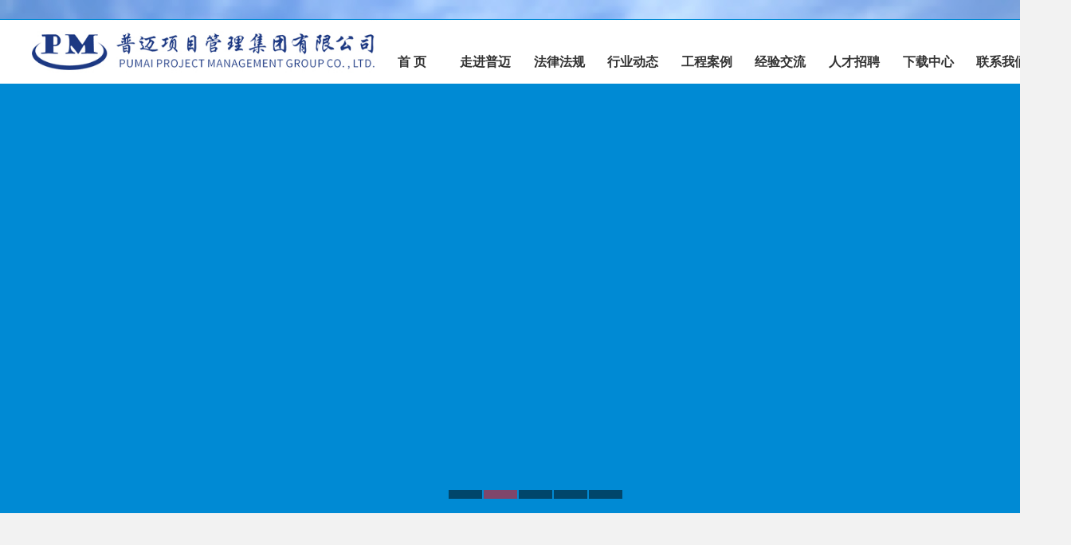

--- FILE ---
content_type: text/html; charset=utf-8
request_url: http://xapm.cn/list.php?ChannelID=3
body_size: 18014
content:
<!DOCTYPE html PUBLIC "-//W3C//DTD XHTML 1.0 Transitional//EN" "http://www.w3.org/TR/xhtml1/DTD/xhtml1-transitional.dtd">
<html xmlns="http://www.w3.org/1999/xhtml">
<head>
<meta http-equiv="Content-Type" content="text/html; charset=utf-8" />
<title>公司动态-行业动态-普迈项目管理集团有限公司</title>
<meta name="keywords" content="公司动态,行业动态,普迈项目管理集团有限公司">
<meta name="description" content="普迈项目管理集团有限公司">
<meta name="robots" content="all">
<link href="images/style.css?ver=1769466436" rel="stylesheet" type="text/css">
<link rel=stylesheet type=text/css href="css/prettyPhoto.css">
<link rel="stylesheet" type="text/css" href="/style/default_blue.css"/>
<script type="text/javascript" src="js/jquery-1.7.2.min.js"></script>
<script type=text/javascript src="js/jquery.prettyPhoto.js"></script>
<script type="text/javascript" src="js/superslide.2.3.js"></script>
<script type="text/javascript" charset="utf-8">
  $(document).ready(function(){
    $("a[rel^='prettyPhoto']").prettyPhoto();
  });
</script>
</head>

<body>
<div style="position:relative; width:1344px; height:644px; margin:0 auto; overflow:visible; display:block">
	<div style="width:100%; height:644px; margin:0 auto; background:#008ad4; overflow:hidden; display:block">
		<div class="fullSlide">
			<div class="bd">
				<ul>
					<li _src="url(images/banner01.jpg)"></li>
					<li _src="url(images/banner002.jpg)"></li>
					<li _src="url(images/banner03.jpg)"></li>
					<li _src="url(images/banner004.jpg)"></li>
					<li _src="url(images/banner005.jpg)"></li>
				</ul>
			</div>
			<div class="hd"><ul></ul></div>
			<span class="prev"></span>
			<span class="next"></span>
		</div>
	</div>
	<div style="position:absolute; width:100%; top:25px; background:url(images/top_title_bg3.png) center center no-repeat">
		<div style="float:left; width:32%; height:80px; margin-left:3%; background:url(images/logo_title_2023.jpg) center center no-repeat; background-size:contain; overflow:visible; display:block"></div>
		<div style="float:left; width:62%; margin-top:40px; overflow:visible; display:block">
			<div class="menuitem">
				<a href="/">
				<div class="menuitemtop">首    页</div>
				</a>
			</div>
			<div class="menuitem">
				<a href="/list.php?ChannelID=1">
				<div class="menuitemtop">走进普迈</div>
				</a>
			</div>
			<div class="menuitem">
				<a href="/list.php?ChannelID=2">
				<div class="menuitemtop">法律法规</div>
				</a>
			</div>
			<div class="menuitem">
				<a href="/list.php?ChannelID=3">
				<div class="menuitemtop">行业动态</div>
				</a>
			</div>
			<div class="menuitem">
				<a href="/list.php?ChannelID=4">
				<div class="menuitemtop">工程案例</div>
				</a>
			</div>
			<div class="menuitem">
				<a href="/list.php?ChannelID=5">
				<div class="menuitemtop">经验交流</div>
				</a>
			</div>
			<div class="menuitem">
				<a href="/list.php?ChannelID=6">
				<div class="menuitemtop">人才招聘</div>
				</a>
			</div>
			<div class="menuitem">
				<a href="/list.php?ChannelID=7">
				<div class="menuitemtop">下载中心</div>
				</a>
			</div>
			<div class="menuitem">
				<a href="/list.php?ChannelID=8">
				<div class="menuitemtop">联系我们</div>
				</a>
			</div>
		</div>
	</div>
</div><div style="width:100%; max-width:1920px; margin:30px auto; overflow:hidden; display:block">
	<div style="width:90%; max-width:1200px; min-width:1024px; margin:0 auto; padding:30px 0; overflow:hidden; display:block">
		<div style="float:left; width:16%; min-height:700px; padding:30px 2%; background:#ffffff; overflow:hidden; display:block">
			<div style="width:100%; padding:10px 0; border-bottom:1px solid #cccccc; overflow:hidden; display:block">
			行业动态			</div>
			<div style="width:100%; margin-top:10px; overflow:hidden; display:block">
				<a href="list.php?ChannelID=3&ClassIDOne=10">
				<div class="left_menu_one" style="background:#06ace8">
				公司动态				</div>
				</a>
			</div>
			<div style="width:100%; margin-top:10px; overflow:hidden; display:block">
				<a href="list.php?ChannelID=3&ClassIDOne=11">
				<div class="left_menu_one" >
				建管部门				</div>
				</a>
			</div>
			<div style="width:100%; margin-top:10px; overflow:hidden; display:block">
				<a href="list.php?ChannelID=3&ClassIDOne=12">
				<div class="left_menu_one" >
				协会信息				</div>
				</a>
			</div>
		</div>
		<div style="float:left; width:74%; min-height:700px; margin-left:2%; padding:30px 2%; background:#ffffff; overflow:hidden; display:block">
			<div style="width:100%; padding:10px 0; border-bottom:1px solid #cccccc; overflow:hidden; display:block">
				<table width="100%" border="0" cellpadding="0" cellspacing="0">
					<tr>
					  <td width="30%">公司动态					  </td>
					  <td width="70%" align="right">当前位置：首页&nbsp;-&nbsp;行业动态						  &nbsp;-&nbsp;公司动态						  						  </td>
					</tr>
				</table>
			</div>
			<div style="width:100%; overflow:hidden; display:block">
<table width="100%" border="0" cellpadding="0" cellspacing="0">
    <tr>
        <td valign="top" style="font-size:14px;line-height:1.8;padding:20px">                <table width="100%" border="0" cellspacing="0" cellpadding="0" style="border-bottom-width:1px;border-bottom-style:dotted;border-bottom-color:#CCCCCC">
                    <tr>
                        <td width="80%" height="30">· <a href="showarticle.php?aid=1166">喜报！公司获评中国建设工程造价管理协会信用评价AAA级企业！</a></td>
                        <td width="20%">2026-01-09</td>
                    </tr>
                </table>
                            <table width="100%" border="0" cellspacing="0" cellpadding="0" style="border-bottom-width:1px;border-bottom-style:dotted;border-bottom-color:#CCCCCC">
                    <tr>
                        <td width="80%" height="30">· <a href="showarticle.php?aid=1165">热烈祝贺公司承监的欧亚国际三期（住宅）项目荣获2025年中国土木工程詹天佑奖优秀住宅小区金奖！</a></td>
                        <td width="20%">2026-01-04</td>
                    </tr>
                </table>
                            <table width="100%" border="0" cellspacing="0" cellpadding="0" style="border-bottom-width:1px;border-bottom-style:dotted;border-bottom-color:#CCCCCC">
                    <tr>
                        <td width="80%" height="30">· <a href="showarticle.php?aid=1163">喜讯！公司12项承监工程获评2025年第二批陕西省建筑优质结构工程！</a></td>
                        <td width="20%">2025-12-26</td>
                    </tr>
                </table>
                            <table width="100%" border="0" cellspacing="0" cellpadding="0" style="border-bottom-width:1px;border-bottom-style:dotted;border-bottom-color:#CCCCCC">
                    <tr>
                        <td width="80%" height="30">· <a href="showarticle.php?aid=1162">热烈祝贺陕西省建设监理协会常务理事会暨第二届全国监理知识竞赛陕西赛区决赛表彰会议圆满召开！</a></td>
                        <td width="20%">2025-12-18</td>
                    </tr>
                </table>
                            <table width="100%" border="0" cellspacing="0" cellpadding="0" style="border-bottom-width:1px;border-bottom-style:dotted;border-bottom-color:#CCCCCC">
                    <tr>
                        <td width="80%" height="30">· <a href="showarticle.php?aid=1161">热烈祝贺张必成同志荣获中国建设监理协会首批AAA级总监理工程师执业能力与信用评价！</a></td>
                        <td width="20%">2025-12-15</td>
                    </tr>
                </table>
                            <table width="100%" border="0" cellspacing="0" cellpadding="0" style="border-bottom-width:1px;border-bottom-style:dotted;border-bottom-color:#CCCCCC">
                    <tr>
                        <td width="80%" height="30">· <a href="showarticle.php?aid=1160">热烈祝贺公司荣获2025年陕西省建设工程造价协会AAA级信用评价！</a></td>
                        <td width="20%">2025-12-12</td>
                    </tr>
                </table>
                            <table width="100%" border="0" cellspacing="0" cellpadding="0" style="border-bottom-width:1px;border-bottom-style:dotted;border-bottom-color:#CCCCCC">
                    <tr>
                        <td width="80%" height="30">· <a href="showarticle.php?aid=1159">迎难而上 合力共赢——公司举行2026年度目标责任书签订仪式</a></td>
                        <td width="20%">2025-12-10</td>
                    </tr>
                </table>
                            <table width="100%" border="0" cellspacing="0" cellpadding="0" style="border-bottom-width:1px;border-bottom-style:dotted;border-bottom-color:#CCCCCC">
                    <tr>
                        <td width="80%" height="30">· <a href="showarticle.php?aid=1158">公司参加中共陕西省建设监理协会办事机构支部委员会主题党日活动</a></td>
                        <td width="20%">2025-12-01</td>
                    </tr>
                </table>
                            <table width="100%" border="0" cellspacing="0" cellpadding="0" style="border-bottom-width:1px;border-bottom-style:dotted;border-bottom-color:#CCCCCC">
                    <tr>
                        <td width="80%" height="30">· <a href="showarticle.php?aid=1157">第二届全国工程监理知识竞赛获奖名单公布！普迈荣获优胜单位特别奖！李安忠、曹小平、惠晓刚三位同志斩获佳绩！</a></td>
                        <td width="20%">2025-11-21</td>
                    </tr>
                </table>
                            <table width="100%" border="0" cellspacing="0" cellpadding="0" style="border-bottom-width:1px;border-bottom-style:dotted;border-bottom-color:#CCCCCC">
                    <tr>
                        <td width="80%" height="30">· <a href="showarticle.php?aid=1156">“我是普迈代言人”演讲比赛成功举办</a></td>
                        <td width="20%">2025-10-21</td>
                    </tr>
                </table>
                            <table width="100%" border="0" cellspacing="0" cellpadding="0" style="border-bottom-width:1px;border-bottom-style:dotted;border-bottom-color:#CCCCCC">
                    <tr>
                        <td width="80%" height="30">· <a href="showarticle.php?aid=1155">公司总监能力提升班顺利开班</a></td>
                        <td width="20%">2025-10-13</td>
                    </tr>
                </table>
                            <table width="100%" border="0" cellspacing="0" cellpadding="0" style="border-bottom-width:1px;border-bottom-style:dotted;border-bottom-color:#CCCCCC">
                    <tr>
                        <td width="80%" height="30">· <a href="showarticle.php?aid=1154">第二届全国监理行业知识竞赛（陕西赛区）决赛结果公布！公司5名员工荣获佳绩！</a></td>
                        <td width="20%">2025-09-29</td>
                    </tr>
                </table>
                            <table width="100%" border="0" cellspacing="0" cellpadding="0" style="border-bottom-width:1px;border-bottom-style:dotted;border-bottom-color:#CCCCCC">
                    <tr>
                        <td width="80%" height="30">· <a href="showarticle.php?aid=1151">热烈祝贺公司代建项目西安戏剧学院正式揭牌！</a></td>
                        <td width="20%">2025-09-16</td>
                    </tr>
                </table>
                            <table width="100%" border="0" cellspacing="0" cellpadding="0" style="border-bottom-width:1px;border-bottom-style:dotted;border-bottom-color:#CCCCCC">
                    <tr>
                        <td width="80%" height="30">· <a href="showarticle.php?aid=1149">公司组织收看纪念中国人民抗日战争暨世界反法西斯战争胜利80周年大会</a></td>
                        <td width="20%">2025-09-03</td>
                    </tr>
                </table>
                            <table width="100%" border="0" cellspacing="0" cellpadding="0" style="border-bottom-width:1px;border-bottom-style:dotted;border-bottom-color:#CCCCCC">
                    <tr>
                        <td width="80%" height="30">· <a href="showarticle.php?aid=1147">中共普迈项目管理集团有限公司党支部召开2025年度支部纳新大会</a></td>
                        <td width="20%">2025-08-06</td>
                    </tr>
                </table>
                            <table width="100%" border="0" cellspacing="0" cellpadding="0" style="border-bottom-width:1px;border-bottom-style:dotted;border-bottom-color:#CCCCCC">
                    <tr>
                        <td width="80%" height="30">· <a href="showarticle.php?aid=1146">中国建设工程造价管理协会第八届工程造价咨询行业企业家论坛成功举办！</a></td>
                        <td width="20%">2025-07-24</td>
                    </tr>
                </table>
                            <table width="100%" border="0" cellspacing="0" cellpadding="0" style="border-bottom-width:1px;border-bottom-style:dotted;border-bottom-color:#CCCCCC">
                    <tr>
                        <td width="80%" height="30">· <a href="showarticle.php?aid=1144">普迈项目管理集团有限公司召开股东大会顺利完成换届选举</a></td>
                        <td width="20%">2025-07-15</td>
                    </tr>
                </table>
                            <table width="100%" border="0" cellspacing="0" cellpadding="0" style="border-bottom-width:1px;border-bottom-style:dotted;border-bottom-color:#CCCCCC">
                    <tr>
                        <td width="80%" height="30">· <a href="showarticle.php?aid=1143">普迈项目管理集团有限公司党支部开展庆祝建党104周年暨支部书记专题党课活动</a></td>
                        <td width="20%">2025-06-30</td>
                    </tr>
                </table>
                            <table width="100%" border="0" cellspacing="0" cellpadding="0" style="border-bottom-width:1px;border-bottom-style:dotted;border-bottom-color:#CCCCCC">
                    <tr>
                        <td width="80%" height="30">· <a href="showarticle.php?aid=1142">公司副总工程师李安忠参加2025年度总监理工程师100人研讨班</a></td>
                        <td width="20%">2025-06-26</td>
                    </tr>
                </table>
                            <table width="100%" border="0" cellspacing="0" cellpadding="0" style="border-bottom-width:1px;border-bottom-style:dotted;border-bottom-color:#CCCCCC">
                    <tr>
                        <td width="80%" height="30">· <a href="showarticle.php?aid=1141">西安戏剧学院待上浓妆，普迈代建助力好戏开场！</a></td>
                        <td width="20%">2025-06-17</td>
                    </tr>
                </table>
                            <table width="100%" border="0" cellspacing="0" cellpadding="0">
                    <tr>
                        <td height="50" align="center">页1/26总页&nbsp;<a href="?p=1&amp;ChannelID=3&amp;ClassIDOne=10&amp;ClassIDTwo=0&amp;ClassIDThree=0">首页</a> <a href="?p=1&amp;ChannelID=3&amp;ClassIDOne=10&amp;ClassIDTwo=0&amp;ClassIDThree=0">上一页</a> <a href="?p=2&amp;ChannelID=3&amp;ClassIDOne=10&amp;ClassIDTwo=0&amp;ClassIDThree=0">下一页</a> <a href="?p=26&amp;ChannelID=3&amp;ClassIDOne=10&amp;ClassIDTwo=0&amp;ClassIDThree=0">末页</a></td>
                    </tr>
                </table>
            </td>
    </tr>
</table>
			</div>
		</div>
	</div>
</div>
﻿<div style="width:100%; max-width:1920px; min-width:1344px; margin:0 auto; padding:10px 0; background:#0a3c77; overflow:hidden; display:block">
	<div style="position:relative; width:90%; max-width:1344px; min-width:1024px; margin:0 auto">
		<div style="float:left; width:100%; color:#ffffff; text-align:center; line-height:1.8; overflow:hidden; display:block">
		普迈项目管理集团有限公司 版权所有 | 地址：西安市太白南路139号荣禾云图中心4层 | 电话：029-88420678 88422682（传真）<br><a href="https://beian.miit.gov.cn" class="linkwhite">陕ICP备2021015924号</a> 技术支持：<a href="http://www.liyouit.com" class="linkwhite">西安利友科技</a>
		</div>
	</div>
</div>
<script type="text/javascript">
$(function () {
	$(".left_menu_one").click(function() {
			if ($(this).parent().children(".left_menu_two").css("display")=="block")
			{
				$(this).parent().children(".left_menu_two").css("display","none");
			}
			else
			{
				$(".left_menu_two").css("display","none");
				$(this).parent().children(".left_menu_two").css("display","block");
			}
		})
})
</script>
<script type="text/javascript">
$(".fullSlide").hover(function(){
    $(this).find(".prev,.next").stop(true, true).fadeTo("show", 0.5)
},
function(){
    $(this).find(".prev,.next").fadeOut()
});
$(".fullSlide").slide({
    titCell: ".hd ul",
    mainCell: ".bd ul",
    effect: "fold",
    autoPlay: true,
    autoPage: true,
    trigger: "click",
    startFun: function(i) {
        var curLi = jQuery(".fullSlide .bd li").eq(i);
        if ( !! curLi.attr("_src")) {
            curLi.css("background-image", curLi.attr("_src")).removeAttr("_src")
        }
    }
});
</script>
</body>
</html>


--- FILE ---
content_type: text/css
request_url: http://xapm.cn/images/style.css?ver=1769466436
body_size: 4118
content:
@charset "utf-8";
html,body,a,p,h1,h2,h3,h4,h5,h6,div,ul,li,span,img,form,input,textarea,select{margin:0;padding:0;color:#333333;font-family:Microsoft YaHei;font-size:14px; line-height:1}
p{line-height:1.8}
html,body{width:100%;height:100%}
body {background:#f2f2f2}
ul,li{list-style:none}
img {border:0 none;}

a{color:#333333; text-decoration:none}
a:hover{color:#d64126}

a.linkwhite{color:#ffffff; text-decoration:none}
a.linkwhite:hover{color:#00CCFF}

a.linkyellow{color:#FFFF00; text-decoration:none}
a.linkyellow:hover{color:#ffffff}

.menuitem{position:relative; float:left; width:9.11%; padding:0 1%; display:block; z-index:200}
.menuitemtop{width:100%; padding:5px 0; font-size:16px; font-weight:bold; text-align:center; overflow:hidden; display:block; cursor:pointer}
.sub_menuitem{position:absolute; width:100%;top:39px; left:0; background:#2f366a; display:none}
.sub_menuchild{width:100%;padding:10px 0; font-size:12px; color:#ffffff; text-align:center; display:block; cursor:pointer}
.sub_menuchild:hover{background:#0cace7}
.menuitem:hover{ background:#2f366a}
.menuitem:hover .menuitemtop{color:#ffffff}
.menuitem:hover .sub_menuitem{display:block}
.menuitem:hover{display:block}

.left_menu_one{width:100%; padding:10px 0; font-size:12px; color:#FFFFFF; background:#2f366a; text-align:center; overflow:hidden; display:block; cursor:pointer}
.left_menu_one:hover{background:#0cace7}
.left_menu_two{width:100%; overflow:hidden; display:none}
.left_menu_two_item{width:100%; padding:10px 0; font-size:12px; text-align:center; overflow:hidden; display:block}
.left_menu_two_item:hover{color:#ffffff; background:#0cace7}

.btn_index_more{width:100px; padding:10px 0; color:#FFFFFF; text-align:center; background: #ea5505; overflow:hidden; display:inline-table}
.btn_index_more:hover{background:#fccb30}

.head_title{width:850px; display:none}
.head_title .li_zy{float:left; width:25px; height:13px; cursor:pointer; overflow:hidden}
.head_title .li_f6{float:left; width:75px; height:13px; cursor:pointer; overflow:hidden}
.head_title .li_f8{float:left; width:100px; height:13px; cursor:pointer; overflow:hidden}
.head_title .li_f12{float:left; width:150px; height:13px; cursor:pointer; overflow:hidden}

.fullSlide{width:100%;position:relative;height:644px}
.fullSlide .bd{margin:0 auto;position:relative;z-index:0;overflow:hidden;}
.fullSlide .bd ul{width:100% !important;}
.fullSlide .bd li{width:100% !important;height:644px; background:center center no-repeat; overflow:hidden;text-align:center;}
.fullSlide .bd li a{display:block;height:644px;}
.fullSlide .hd{width:100%;position:absolute;z-index:1;bottom:0;left:0;height:30px;line-height:30px;}
.fullSlide .hd ul{text-align:center;}
.fullSlide .hd ul li{cursor:pointer;display:inline-block;*display:inline;zoom:1;width:42px;height:11px;margin:1px;overflow:hidden;background:#000;filter:alpha(opacity=50);opacity:0.5;line-height:999px;}
.fullSlide .hd ul .on{background:#f00;}
.fullSlide .prev,.fullSlide .next{display:block;position:absolute;z-index:1;top:50%;margin-top:-30px;left:15%;z-index:1;width:40px;height:60px;background:url(slider-arrow.png) -126px -137px #000 no-repeat;cursor:pointer;filter:alpha(opacity=50);opacity:0.5;display:none;}
.fullSlide .next{left:auto;right:15%;background-position:-6px -137px;}

.TabOn {float:left; width:50%; padding:8px 0 17px 0; font-size:29px; text-align:center; border-bottom:5px solid #0a3c77; overflow:hidden; display:block}
.TabOff {float:left; width:50%; padding:8px 0 17px 0; font-size:29px; text-align:center; border-bottom:5px solid #0a3c77; overflow:hidden; display:block; cursor:pointer}

.pro_slid{position:relative; width:300px; margin:0 auto; display:block}
.pro_left{position:absolute; width:25px;height:35px;left:-55px;top:80px;background-image:url(/images/banner_l.png);cursor:pointer; z-index:11}
.pro_right{position:absolute; width:25px;height:35px;right:-55px;top:80px;background-image:url(/images/banner_r.png);cursor:pointer; z-index:11}
.pro_container{position:relative; width:300px; overflow:hidden; display:block}
.pro_pic{position:relative; float:left; width:300px; display:block}

--- FILE ---
content_type: text/css
request_url: http://xapm.cn/style/default_blue.css
body_size: 1292
content:
/*默认蓝色*/
.SonlineBox{ width:162px; font-size:12px;overflow:hidden; z-index:9999;}
.SonlineBox .openTrigger{ width:30px; height:110px; position:absolute; top:0px;  z-index:1; cursor:pointer;  background:#0176ba url(/images/openTrigger.jpg) no-repeat;}
.SonlineBox .titleBox{ width:158px; height:35px; line-height:35px; background:#038bdc url(/images/SonlineTitleBg.gif) repeat-x; border-bottom:2px solid #0176ba;}
.SonlineBox .titleBox span{ margin-left:10px; color:#fff; font-size:14px; font-family:'微软雅黑','黑体';}
.SonlineBox .contentBox{ width:158px; height:auto; border:2px solid #0176ba; background:#fff; position:absolute; z-index:2;}
.SonlineBox .contentBox .closeTrigger{ width:25px; height:25px; display:block; cursor:pointer;  position:absolute; top:5px;right:5px;-webkit-transition:all 0.8s ease-out;}
.SonlineBox .contentBox .closeTrigger:hover{-webkit-transform:scale(1) rotate(360deg);}
.SonlineBox .contentBox .listBox{overflow:hidden; margin-bottom:10px;}
.SonlineBox .contentBox .listBox .QQList{position:relative; width:150px; height:22px; margin:10px auto 0px auto;}
.SonlineBox .contentBox .listBox .QQList span{float:left; margin-left:5px; line-height:22px;}
.SonlineBox .contentBox .listBox .QQList a{float:left;}





